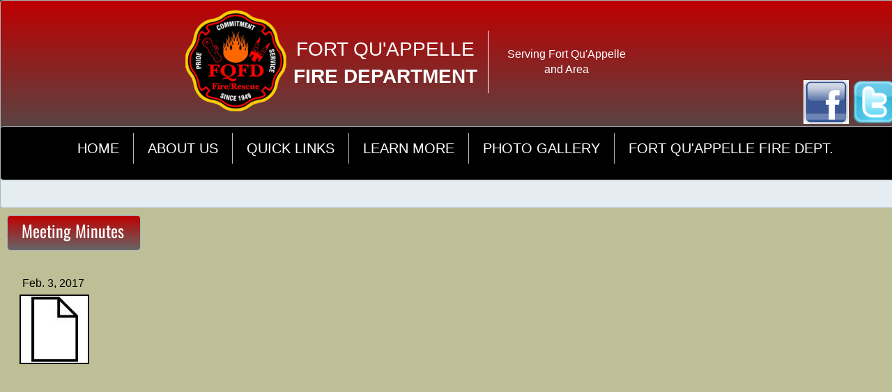

--- FILE ---
content_type: text/html; charset=utf-8
request_url: http://www.fqfire.ca/emo_meeting-minutes.html
body_size: 10555
content:
 <!DOCTYPE html><html lang="en" dir="ltr" data-tcc-ignore=""><head><title>Meeting Minutes</title><meta http-equiv="content-type" content="text/html; charset=UTF-8"><meta http-equiv="X-UA-Compatible" content="IE=edge,chrome=1"><link rel="stylesheet" type="text/css" href="site.css?v="><script> if (typeof ($sf) === "undefined") { $sf = { baseUrl: "https://img1.wsimg.com/wst/v7/WSB7_J_20250806_0022_DEP-08062_6076/v2", skin: "app", preload: 0, require: { jquery: "https://img1.wsimg.com/wst/v7/WSB7_J_20250806_0022_DEP-08062_6076/v2/libs/jquery/jq.js", paths: { "wsbcore": "common/wsb/core", "knockout": "libs/knockout/knockout" } } }; } </script><script id="duel" src="//img1.wsimg.com/starfield/duel/v2.5.8/duel.js?appid=O3BkA5J1#TzNCa0E1SjF2Mi41Ljdwcm9k"></script><script> define('jquery', ['jq!starfield/jquery.mod'], function(m) { return m; }); define('appconfig', [], { documentDownloadBaseUrl: 'https://nebula.wsimg.com' }); </script><link rel="shortcut icon" href="//nebula.phx3.secureserver.net/1bec276c0ded54a07e64507a8b1a00a5?AccessKeyId=5FAFC023CEE88B53BCF5&disposition=0&alloworigin=1"><meta http-equiv="Content-Location" content="emo_meeting-minutes.html"><meta name="generator" content="Starfield Technologies; Go Daddy Website Builder 7.0.5350"><meta property="og:type" content="website"><meta property="og:title" content="Meeting Minutes"><meta property="og:site_name" content="Fort Qu'Appelle Fire Department"><meta property="og:url" content="http://www.fqfire.ca/emo_meeting-minutes.html"><meta property="og:image" content="https://nebula.wsimg.com/1aec49c2c381dd9318ebc138d486b0e7?AccessKeyId=5FAFC023CEE88B53BCF5&disposition=0&alloworigin=1"><meta property="og:locale" content="en_CA"></head><body><style data-inline-fonts>/* vietnamese */
@font-face {
  font-family: 'Allura';
  font-style: normal;
  font-weight: 400;
  src: url(https://img1.wsimg.com/gfonts/s/allura/v23/9oRPNYsQpS4zjuA_hAgWDto.woff2) format('woff2');
  unicode-range: U+0102-0103, U+0110-0111, U+0128-0129, U+0168-0169, U+01A0-01A1, U+01AF-01B0, U+0300-0301, U+0303-0304, U+0308-0309, U+0323, U+0329, U+1EA0-1EF9, U+20AB;
}
/* latin-ext */
@font-face {
  font-family: 'Allura';
  font-style: normal;
  font-weight: 400;
  src: url(https://img1.wsimg.com/gfonts/s/allura/v23/9oRPNYsQpS4zjuA_hQgWDto.woff2) format('woff2');
  unicode-range: U+0100-02BA, U+02BD-02C5, U+02C7-02CC, U+02CE-02D7, U+02DD-02FF, U+0304, U+0308, U+0329, U+1D00-1DBF, U+1E00-1E9F, U+1EF2-1EFF, U+2020, U+20A0-20AB, U+20AD-20C0, U+2113, U+2C60-2C7F, U+A720-A7FF;
}
/* latin */
@font-face {
  font-family: 'Allura';
  font-style: normal;
  font-weight: 400;
  src: url(https://img1.wsimg.com/gfonts/s/allura/v23/9oRPNYsQpS4zjuA_iwgW.woff2) format('woff2');
  unicode-range: U+0000-00FF, U+0131, U+0152-0153, U+02BB-02BC, U+02C6, U+02DA, U+02DC, U+0304, U+0308, U+0329, U+2000-206F, U+20AC, U+2122, U+2191, U+2193, U+2212, U+2215, U+FEFF, U+FFFD;
}
/* cyrillic */
@font-face {
  font-family: 'Amatic SC';
  font-style: normal;
  font-weight: 400;
  src: url(https://img1.wsimg.com/gfonts/s/amaticsc/v28/TUZyzwprpvBS1izr_vOEDuSfQZQ.woff2) format('woff2');
  unicode-range: U+0301, U+0400-045F, U+0490-0491, U+04B0-04B1, U+2116;
}
/* hebrew */
@font-face {
  font-family: 'Amatic SC';
  font-style: normal;
  font-weight: 400;
  src: url(https://img1.wsimg.com/gfonts/s/amaticsc/v28/TUZyzwprpvBS1izr_vOECOSfQZQ.woff2) format('woff2');
  unicode-range: U+0307-0308, U+0590-05FF, U+200C-2010, U+20AA, U+25CC, U+FB1D-FB4F;
}
/* vietnamese */
@font-face {
  font-family: 'Amatic SC';
  font-style: normal;
  font-weight: 400;
  src: url(https://img1.wsimg.com/gfonts/s/amaticsc/v28/TUZyzwprpvBS1izr_vOEBeSfQZQ.woff2) format('woff2');
  unicode-range: U+0102-0103, U+0110-0111, U+0128-0129, U+0168-0169, U+01A0-01A1, U+01AF-01B0, U+0300-0301, U+0303-0304, U+0308-0309, U+0323, U+0329, U+1EA0-1EF9, U+20AB;
}
/* latin-ext */
@font-face {
  font-family: 'Amatic SC';
  font-style: normal;
  font-weight: 400;
  src: url(https://img1.wsimg.com/gfonts/s/amaticsc/v28/TUZyzwprpvBS1izr_vOEBOSfQZQ.woff2) format('woff2');
  unicode-range: U+0100-02BA, U+02BD-02C5, U+02C7-02CC, U+02CE-02D7, U+02DD-02FF, U+0304, U+0308, U+0329, U+1D00-1DBF, U+1E00-1E9F, U+1EF2-1EFF, U+2020, U+20A0-20AB, U+20AD-20C0, U+2113, U+2C60-2C7F, U+A720-A7FF;
}
/* latin */
@font-face {
  font-family: 'Amatic SC';
  font-style: normal;
  font-weight: 400;
  src: url(https://img1.wsimg.com/gfonts/s/amaticsc/v28/TUZyzwprpvBS1izr_vOECuSf.woff2) format('woff2');
  unicode-range: U+0000-00FF, U+0131, U+0152-0153, U+02BB-02BC, U+02C6, U+02DA, U+02DC, U+0304, U+0308, U+0329, U+2000-206F, U+20AC, U+2122, U+2191, U+2193, U+2212, U+2215, U+FEFF, U+FFFD;
}
/* vietnamese */
@font-face {
  font-family: 'Arizonia';
  font-style: normal;
  font-weight: 400;
  src: url(https://img1.wsimg.com/gfonts/s/arizonia/v23/neIIzCemt4A5qa7mv5WOFqwKUQ.woff2) format('woff2');
  unicode-range: U+0102-0103, U+0110-0111, U+0128-0129, U+0168-0169, U+01A0-01A1, U+01AF-01B0, U+0300-0301, U+0303-0304, U+0308-0309, U+0323, U+0329, U+1EA0-1EF9, U+20AB;
}
/* latin-ext */
@font-face {
  font-family: 'Arizonia';
  font-style: normal;
  font-weight: 400;
  src: url(https://img1.wsimg.com/gfonts/s/arizonia/v23/neIIzCemt4A5qa7mv5WPFqwKUQ.woff2) format('woff2');
  unicode-range: U+0100-02BA, U+02BD-02C5, U+02C7-02CC, U+02CE-02D7, U+02DD-02FF, U+0304, U+0308, U+0329, U+1D00-1DBF, U+1E00-1E9F, U+1EF2-1EFF, U+2020, U+20A0-20AB, U+20AD-20C0, U+2113, U+2C60-2C7F, U+A720-A7FF;
}
/* latin */
@font-face {
  font-family: 'Arizonia';
  font-style: normal;
  font-weight: 400;
  src: url(https://img1.wsimg.com/gfonts/s/arizonia/v23/neIIzCemt4A5qa7mv5WBFqw.woff2) format('woff2');
  unicode-range: U+0000-00FF, U+0131, U+0152-0153, U+02BB-02BC, U+02C6, U+02DA, U+02DC, U+0304, U+0308, U+0329, U+2000-206F, U+20AC, U+2122, U+2191, U+2193, U+2212, U+2215, U+FEFF, U+FFFD;
}
/* latin */
@font-face {
  font-family: 'Averia Sans Libre';
  font-style: normal;
  font-weight: 400;
  src: url(https://img1.wsimg.com/gfonts/s/averiasanslibre/v20/ga6XaxZG_G5OvCf_rt7FH3B6BHLMEdVOEoI.woff2) format('woff2');
  unicode-range: U+0000-00FF, U+0131, U+0152-0153, U+02BB-02BC, U+02C6, U+02DA, U+02DC, U+0304, U+0308, U+0329, U+2000-206F, U+20AC, U+2122, U+2191, U+2193, U+2212, U+2215, U+FEFF, U+FFFD;
}
/* latin */
@font-face {
  font-family: 'Cabin Sketch';
  font-style: normal;
  font-weight: 400;
  src: url(https://img1.wsimg.com/gfonts/s/cabinsketch/v23/QGYpz_kZZAGCONcK2A4bGOj8mNhN.woff2) format('woff2');
  unicode-range: U+0000-00FF, U+0131, U+0152-0153, U+02BB-02BC, U+02C6, U+02DA, U+02DC, U+0304, U+0308, U+0329, U+2000-206F, U+20AC, U+2122, U+2191, U+2193, U+2212, U+2215, U+FEFF, U+FFFD;
}
/* vietnamese */
@font-face {
  font-family: 'Francois One';
  font-style: normal;
  font-weight: 400;
  src: url(https://img1.wsimg.com/gfonts/s/francoisone/v22/_Xmr-H4zszafZw3A-KPSZut9zgiRi_Y.woff2) format('woff2');
  unicode-range: U+0102-0103, U+0110-0111, U+0128-0129, U+0168-0169, U+01A0-01A1, U+01AF-01B0, U+0300-0301, U+0303-0304, U+0308-0309, U+0323, U+0329, U+1EA0-1EF9, U+20AB;
}
/* latin-ext */
@font-face {
  font-family: 'Francois One';
  font-style: normal;
  font-weight: 400;
  src: url(https://img1.wsimg.com/gfonts/s/francoisone/v22/_Xmr-H4zszafZw3A-KPSZut9zwiRi_Y.woff2) format('woff2');
  unicode-range: U+0100-02BA, U+02BD-02C5, U+02C7-02CC, U+02CE-02D7, U+02DD-02FF, U+0304, U+0308, U+0329, U+1D00-1DBF, U+1E00-1E9F, U+1EF2-1EFF, U+2020, U+20A0-20AB, U+20AD-20C0, U+2113, U+2C60-2C7F, U+A720-A7FF;
}
/* latin */
@font-face {
  font-family: 'Francois One';
  font-style: normal;
  font-weight: 400;
  src: url(https://img1.wsimg.com/gfonts/s/francoisone/v22/_Xmr-H4zszafZw3A-KPSZut9wQiR.woff2) format('woff2');
  unicode-range: U+0000-00FF, U+0131, U+0152-0153, U+02BB-02BC, U+02C6, U+02DA, U+02DC, U+0304, U+0308, U+0329, U+2000-206F, U+20AC, U+2122, U+2191, U+2193, U+2212, U+2215, U+FEFF, U+FFFD;
}
/* latin-ext */
@font-face {
  font-family: 'Fredericka the Great';
  font-style: normal;
  font-weight: 400;
  src: url(https://img1.wsimg.com/gfonts/s/frederickathegreat/v23/9Bt33CxNwt7aOctW2xjbCstzwVKsIBVV--StxbcVcg.woff2) format('woff2');
  unicode-range: U+0100-02BA, U+02BD-02C5, U+02C7-02CC, U+02CE-02D7, U+02DD-02FF, U+0304, U+0308, U+0329, U+1D00-1DBF, U+1E00-1E9F, U+1EF2-1EFF, U+2020, U+20A0-20AB, U+20AD-20C0, U+2113, U+2C60-2C7F, U+A720-A7FF;
}
/* latin */
@font-face {
  font-family: 'Fredericka the Great';
  font-style: normal;
  font-weight: 400;
  src: url(https://img1.wsimg.com/gfonts/s/frederickathegreat/v23/9Bt33CxNwt7aOctW2xjbCstzwVKsIBVV--Sjxbc.woff2) format('woff2');
  unicode-range: U+0000-00FF, U+0131, U+0152-0153, U+02BB-02BC, U+02C6, U+02DA, U+02DC, U+0304, U+0308, U+0329, U+2000-206F, U+20AC, U+2122, U+2191, U+2193, U+2212, U+2215, U+FEFF, U+FFFD;
}
/* latin */
@font-face {
  font-family: 'Jacques Francois Shadow';
  font-style: normal;
  font-weight: 400;
  src: url(https://img1.wsimg.com/gfonts/s/jacquesfrancoisshadow/v27/KR1FBtOz8PKTMk-kqdkLVrvR0ECFrB6Pin-2_p8Suno.woff2) format('woff2');
  unicode-range: U+0000-00FF, U+0131, U+0152-0153, U+02BB-02BC, U+02C6, U+02DA, U+02DC, U+0304, U+0308, U+0329, U+2000-206F, U+20AC, U+2122, U+2191, U+2193, U+2212, U+2215, U+FEFF, U+FFFD;
}
/* latin */
@font-face {
  font-family: 'Josefin Slab';
  font-style: normal;
  font-weight: 400;
  src: url(https://img1.wsimg.com/gfonts/s/josefinslab/v29/lW-swjwOK3Ps5GSJlNNkMalNpiZe_ldbOR4W71msR349Kg.woff2) format('woff2');
  unicode-range: U+0000-00FF, U+0131, U+0152-0153, U+02BB-02BC, U+02C6, U+02DA, U+02DC, U+0304, U+0308, U+0329, U+2000-206F, U+20AC, U+2122, U+2191, U+2193, U+2212, U+2215, U+FEFF, U+FFFD;
}
/* latin-ext */
@font-face {
  font-family: 'Kaushan Script';
  font-style: normal;
  font-weight: 400;
  src: url(https://img1.wsimg.com/gfonts/s/kaushanscript/v19/vm8vdRfvXFLG3OLnsO15WYS5DG72wNJHMw.woff2) format('woff2');
  unicode-range: U+0100-02BA, U+02BD-02C5, U+02C7-02CC, U+02CE-02D7, U+02DD-02FF, U+0304, U+0308, U+0329, U+1D00-1DBF, U+1E00-1E9F, U+1EF2-1EFF, U+2020, U+20A0-20AB, U+20AD-20C0, U+2113, U+2C60-2C7F, U+A720-A7FF;
}
/* latin */
@font-face {
  font-family: 'Kaushan Script';
  font-style: normal;
  font-weight: 400;
  src: url(https://img1.wsimg.com/gfonts/s/kaushanscript/v19/vm8vdRfvXFLG3OLnsO15WYS5DG74wNI.woff2) format('woff2');
  unicode-range: U+0000-00FF, U+0131, U+0152-0153, U+02BB-02BC, U+02C6, U+02DA, U+02DC, U+0304, U+0308, U+0329, U+2000-206F, U+20AC, U+2122, U+2191, U+2193, U+2212, U+2215, U+FEFF, U+FFFD;
}
/* latin-ext */
@font-face {
  font-family: 'Love Ya Like A Sister';
  font-style: normal;
  font-weight: 400;
  src: url(https://img1.wsimg.com/gfonts/s/loveyalikeasister/v23/R70EjzUBlOqPeouhFDfR80-0FhOqJubN-BeL-3xdgGE.woff2) format('woff2');
  unicode-range: U+0100-02BA, U+02BD-02C5, U+02C7-02CC, U+02CE-02D7, U+02DD-02FF, U+0304, U+0308, U+0329, U+1D00-1DBF, U+1E00-1E9F, U+1EF2-1EFF, U+2020, U+20A0-20AB, U+20AD-20C0, U+2113, U+2C60-2C7F, U+A720-A7FF;
}
/* latin */
@font-face {
  font-family: 'Love Ya Like A Sister';
  font-style: normal;
  font-weight: 400;
  src: url(https://img1.wsimg.com/gfonts/s/loveyalikeasister/v23/R70EjzUBlOqPeouhFDfR80-0FhOqJubN-BeL9Xxd.woff2) format('woff2');
  unicode-range: U+0000-00FF, U+0131, U+0152-0153, U+02BB-02BC, U+02C6, U+02DA, U+02DC, U+0304, U+0308, U+0329, U+2000-206F, U+20AC, U+2122, U+2191, U+2193, U+2212, U+2215, U+FEFF, U+FFFD;
}
/* cyrillic-ext */
@font-face {
  font-family: 'Merriweather';
  font-style: normal;
  font-weight: 400;
  font-stretch: 100%;
  src: url(https://img1.wsimg.com/gfonts/s/merriweather/v33/u-4D0qyriQwlOrhSvowK_l5UcA6zuSYEqOzpPe3HOZJ5eX1WtLaQwmYiScCmDxhtNOKl8yDr3icaGV31GvU.woff2) format('woff2');
  unicode-range: U+0460-052F, U+1C80-1C8A, U+20B4, U+2DE0-2DFF, U+A640-A69F, U+FE2E-FE2F;
}
/* cyrillic */
@font-face {
  font-family: 'Merriweather';
  font-style: normal;
  font-weight: 400;
  font-stretch: 100%;
  src: url(https://img1.wsimg.com/gfonts/s/merriweather/v33/u-4D0qyriQwlOrhSvowK_l5UcA6zuSYEqOzpPe3HOZJ5eX1WtLaQwmYiScCmDxhtNOKl8yDr3icaEF31GvU.woff2) format('woff2');
  unicode-range: U+0301, U+0400-045F, U+0490-0491, U+04B0-04B1, U+2116;
}
/* vietnamese */
@font-face {
  font-family: 'Merriweather';
  font-style: normal;
  font-weight: 400;
  font-stretch: 100%;
  src: url(https://img1.wsimg.com/gfonts/s/merriweather/v33/u-4D0qyriQwlOrhSvowK_l5UcA6zuSYEqOzpPe3HOZJ5eX1WtLaQwmYiScCmDxhtNOKl8yDr3icaG131GvU.woff2) format('woff2');
  unicode-range: U+0102-0103, U+0110-0111, U+0128-0129, U+0168-0169, U+01A0-01A1, U+01AF-01B0, U+0300-0301, U+0303-0304, U+0308-0309, U+0323, U+0329, U+1EA0-1EF9, U+20AB;
}
/* latin-ext */
@font-face {
  font-family: 'Merriweather';
  font-style: normal;
  font-weight: 400;
  font-stretch: 100%;
  src: url(https://img1.wsimg.com/gfonts/s/merriweather/v33/u-4D0qyriQwlOrhSvowK_l5UcA6zuSYEqOzpPe3HOZJ5eX1WtLaQwmYiScCmDxhtNOKl8yDr3icaGl31GvU.woff2) format('woff2');
  unicode-range: U+0100-02BA, U+02BD-02C5, U+02C7-02CC, U+02CE-02D7, U+02DD-02FF, U+0304, U+0308, U+0329, U+1D00-1DBF, U+1E00-1E9F, U+1EF2-1EFF, U+2020, U+20A0-20AB, U+20AD-20C0, U+2113, U+2C60-2C7F, U+A720-A7FF;
}
/* latin */
@font-face {
  font-family: 'Merriweather';
  font-style: normal;
  font-weight: 400;
  font-stretch: 100%;
  src: url(https://img1.wsimg.com/gfonts/s/merriweather/v33/u-4D0qyriQwlOrhSvowK_l5UcA6zuSYEqOzpPe3HOZJ5eX1WtLaQwmYiScCmDxhtNOKl8yDr3icaFF31.woff2) format('woff2');
  unicode-range: U+0000-00FF, U+0131, U+0152-0153, U+02BB-02BC, U+02C6, U+02DA, U+02DC, U+0304, U+0308, U+0329, U+2000-206F, U+20AC, U+2122, U+2191, U+2193, U+2212, U+2215, U+FEFF, U+FFFD;
}
/* latin-ext */
@font-face {
  font-family: 'Offside';
  font-style: normal;
  font-weight: 400;
  src: url(https://img1.wsimg.com/gfonts/s/offside/v26/HI_KiYMWKa9QrAykc5joR6-d.woff2) format('woff2');
  unicode-range: U+0100-02BA, U+02BD-02C5, U+02C7-02CC, U+02CE-02D7, U+02DD-02FF, U+0304, U+0308, U+0329, U+1D00-1DBF, U+1E00-1E9F, U+1EF2-1EFF, U+2020, U+20A0-20AB, U+20AD-20C0, U+2113, U+2C60-2C7F, U+A720-A7FF;
}
/* latin */
@font-face {
  font-family: 'Offside';
  font-style: normal;
  font-weight: 400;
  src: url(https://img1.wsimg.com/gfonts/s/offside/v26/HI_KiYMWKa9QrAykc5boRw.woff2) format('woff2');
  unicode-range: U+0000-00FF, U+0131, U+0152-0153, U+02BB-02BC, U+02C6, U+02DA, U+02DC, U+0304, U+0308, U+0329, U+2000-206F, U+20AC, U+2122, U+2191, U+2193, U+2212, U+2215, U+FEFF, U+FFFD;
}
/* cyrillic-ext */
@font-face {
  font-family: 'Open Sans';
  font-style: normal;
  font-weight: 400;
  font-stretch: 100%;
  src: url(https://img1.wsimg.com/gfonts/s/opensans/v44/memSYaGs126MiZpBA-UvWbX2vVnXBbObj2OVZyOOSr4dVJWUgsjZ0B4taVIGxA.woff2) format('woff2');
  unicode-range: U+0460-052F, U+1C80-1C8A, U+20B4, U+2DE0-2DFF, U+A640-A69F, U+FE2E-FE2F;
}
/* cyrillic */
@font-face {
  font-family: 'Open Sans';
  font-style: normal;
  font-weight: 400;
  font-stretch: 100%;
  src: url(https://img1.wsimg.com/gfonts/s/opensans/v44/memSYaGs126MiZpBA-UvWbX2vVnXBbObj2OVZyOOSr4dVJWUgsjZ0B4kaVIGxA.woff2) format('woff2');
  unicode-range: U+0301, U+0400-045F, U+0490-0491, U+04B0-04B1, U+2116;
}
/* greek-ext */
@font-face {
  font-family: 'Open Sans';
  font-style: normal;
  font-weight: 400;
  font-stretch: 100%;
  src: url(https://img1.wsimg.com/gfonts/s/opensans/v44/memSYaGs126MiZpBA-UvWbX2vVnXBbObj2OVZyOOSr4dVJWUgsjZ0B4saVIGxA.woff2) format('woff2');
  unicode-range: U+1F00-1FFF;
}
/* greek */
@font-face {
  font-family: 'Open Sans';
  font-style: normal;
  font-weight: 400;
  font-stretch: 100%;
  src: url(https://img1.wsimg.com/gfonts/s/opensans/v44/memSYaGs126MiZpBA-UvWbX2vVnXBbObj2OVZyOOSr4dVJWUgsjZ0B4jaVIGxA.woff2) format('woff2');
  unicode-range: U+0370-0377, U+037A-037F, U+0384-038A, U+038C, U+038E-03A1, U+03A3-03FF;
}
/* hebrew */
@font-face {
  font-family: 'Open Sans';
  font-style: normal;
  font-weight: 400;
  font-stretch: 100%;
  src: url(https://img1.wsimg.com/gfonts/s/opensans/v44/memSYaGs126MiZpBA-UvWbX2vVnXBbObj2OVZyOOSr4dVJWUgsjZ0B4iaVIGxA.woff2) format('woff2');
  unicode-range: U+0307-0308, U+0590-05FF, U+200C-2010, U+20AA, U+25CC, U+FB1D-FB4F;
}
/* math */
@font-face {
  font-family: 'Open Sans';
  font-style: normal;
  font-weight: 400;
  font-stretch: 100%;
  src: url(https://img1.wsimg.com/gfonts/s/opensans/v44/memSYaGs126MiZpBA-UvWbX2vVnXBbObj2OVZyOOSr4dVJWUgsjZ0B5caVIGxA.woff2) format('woff2');
  unicode-range: U+0302-0303, U+0305, U+0307-0308, U+0310, U+0312, U+0315, U+031A, U+0326-0327, U+032C, U+032F-0330, U+0332-0333, U+0338, U+033A, U+0346, U+034D, U+0391-03A1, U+03A3-03A9, U+03B1-03C9, U+03D1, U+03D5-03D6, U+03F0-03F1, U+03F4-03F5, U+2016-2017, U+2034-2038, U+203C, U+2040, U+2043, U+2047, U+2050, U+2057, U+205F, U+2070-2071, U+2074-208E, U+2090-209C, U+20D0-20DC, U+20E1, U+20E5-20EF, U+2100-2112, U+2114-2115, U+2117-2121, U+2123-214F, U+2190, U+2192, U+2194-21AE, U+21B0-21E5, U+21F1-21F2, U+21F4-2211, U+2213-2214, U+2216-22FF, U+2308-230B, U+2310, U+2319, U+231C-2321, U+2336-237A, U+237C, U+2395, U+239B-23B7, U+23D0, U+23DC-23E1, U+2474-2475, U+25AF, U+25B3, U+25B7, U+25BD, U+25C1, U+25CA, U+25CC, U+25FB, U+266D-266F, U+27C0-27FF, U+2900-2AFF, U+2B0E-2B11, U+2B30-2B4C, U+2BFE, U+3030, U+FF5B, U+FF5D, U+1D400-1D7FF, U+1EE00-1EEFF;
}
/* symbols */
@font-face {
  font-family: 'Open Sans';
  font-style: normal;
  font-weight: 400;
  font-stretch: 100%;
  src: url(https://img1.wsimg.com/gfonts/s/opensans/v44/memSYaGs126MiZpBA-UvWbX2vVnXBbObj2OVZyOOSr4dVJWUgsjZ0B5OaVIGxA.woff2) format('woff2');
  unicode-range: U+0001-000C, U+000E-001F, U+007F-009F, U+20DD-20E0, U+20E2-20E4, U+2150-218F, U+2190, U+2192, U+2194-2199, U+21AF, U+21E6-21F0, U+21F3, U+2218-2219, U+2299, U+22C4-22C6, U+2300-243F, U+2440-244A, U+2460-24FF, U+25A0-27BF, U+2800-28FF, U+2921-2922, U+2981, U+29BF, U+29EB, U+2B00-2BFF, U+4DC0-4DFF, U+FFF9-FFFB, U+10140-1018E, U+10190-1019C, U+101A0, U+101D0-101FD, U+102E0-102FB, U+10E60-10E7E, U+1D2C0-1D2D3, U+1D2E0-1D37F, U+1F000-1F0FF, U+1F100-1F1AD, U+1F1E6-1F1FF, U+1F30D-1F30F, U+1F315, U+1F31C, U+1F31E, U+1F320-1F32C, U+1F336, U+1F378, U+1F37D, U+1F382, U+1F393-1F39F, U+1F3A7-1F3A8, U+1F3AC-1F3AF, U+1F3C2, U+1F3C4-1F3C6, U+1F3CA-1F3CE, U+1F3D4-1F3E0, U+1F3ED, U+1F3F1-1F3F3, U+1F3F5-1F3F7, U+1F408, U+1F415, U+1F41F, U+1F426, U+1F43F, U+1F441-1F442, U+1F444, U+1F446-1F449, U+1F44C-1F44E, U+1F453, U+1F46A, U+1F47D, U+1F4A3, U+1F4B0, U+1F4B3, U+1F4B9, U+1F4BB, U+1F4BF, U+1F4C8-1F4CB, U+1F4D6, U+1F4DA, U+1F4DF, U+1F4E3-1F4E6, U+1F4EA-1F4ED, U+1F4F7, U+1F4F9-1F4FB, U+1F4FD-1F4FE, U+1F503, U+1F507-1F50B, U+1F50D, U+1F512-1F513, U+1F53E-1F54A, U+1F54F-1F5FA, U+1F610, U+1F650-1F67F, U+1F687, U+1F68D, U+1F691, U+1F694, U+1F698, U+1F6AD, U+1F6B2, U+1F6B9-1F6BA, U+1F6BC, U+1F6C6-1F6CF, U+1F6D3-1F6D7, U+1F6E0-1F6EA, U+1F6F0-1F6F3, U+1F6F7-1F6FC, U+1F700-1F7FF, U+1F800-1F80B, U+1F810-1F847, U+1F850-1F859, U+1F860-1F887, U+1F890-1F8AD, U+1F8B0-1F8BB, U+1F8C0-1F8C1, U+1F900-1F90B, U+1F93B, U+1F946, U+1F984, U+1F996, U+1F9E9, U+1FA00-1FA6F, U+1FA70-1FA7C, U+1FA80-1FA89, U+1FA8F-1FAC6, U+1FACE-1FADC, U+1FADF-1FAE9, U+1FAF0-1FAF8, U+1FB00-1FBFF;
}
/* vietnamese */
@font-face {
  font-family: 'Open Sans';
  font-style: normal;
  font-weight: 400;
  font-stretch: 100%;
  src: url(https://img1.wsimg.com/gfonts/s/opensans/v44/memSYaGs126MiZpBA-UvWbX2vVnXBbObj2OVZyOOSr4dVJWUgsjZ0B4vaVIGxA.woff2) format('woff2');
  unicode-range: U+0102-0103, U+0110-0111, U+0128-0129, U+0168-0169, U+01A0-01A1, U+01AF-01B0, U+0300-0301, U+0303-0304, U+0308-0309, U+0323, U+0329, U+1EA0-1EF9, U+20AB;
}
/* latin-ext */
@font-face {
  font-family: 'Open Sans';
  font-style: normal;
  font-weight: 400;
  font-stretch: 100%;
  src: url(https://img1.wsimg.com/gfonts/s/opensans/v44/memSYaGs126MiZpBA-UvWbX2vVnXBbObj2OVZyOOSr4dVJWUgsjZ0B4uaVIGxA.woff2) format('woff2');
  unicode-range: U+0100-02BA, U+02BD-02C5, U+02C7-02CC, U+02CE-02D7, U+02DD-02FF, U+0304, U+0308, U+0329, U+1D00-1DBF, U+1E00-1E9F, U+1EF2-1EFF, U+2020, U+20A0-20AB, U+20AD-20C0, U+2113, U+2C60-2C7F, U+A720-A7FF;
}
/* latin */
@font-face {
  font-family: 'Open Sans';
  font-style: normal;
  font-weight: 400;
  font-stretch: 100%;
  src: url(https://img1.wsimg.com/gfonts/s/opensans/v44/memSYaGs126MiZpBA-UvWbX2vVnXBbObj2OVZyOOSr4dVJWUgsjZ0B4gaVI.woff2) format('woff2');
  unicode-range: U+0000-00FF, U+0131, U+0152-0153, U+02BB-02BC, U+02C6, U+02DA, U+02DC, U+0304, U+0308, U+0329, U+2000-206F, U+20AC, U+2122, U+2191, U+2193, U+2212, U+2215, U+FEFF, U+FFFD;
}
/* cyrillic-ext */
@font-face {
  font-family: 'Oswald';
  font-style: normal;
  font-weight: 400;
  src: url(https://img1.wsimg.com/gfonts/s/oswald/v57/TK3_WkUHHAIjg75cFRf3bXL8LICs1_FvsUtiZTaR.woff2) format('woff2');
  unicode-range: U+0460-052F, U+1C80-1C8A, U+20B4, U+2DE0-2DFF, U+A640-A69F, U+FE2E-FE2F;
}
/* cyrillic */
@font-face {
  font-family: 'Oswald';
  font-style: normal;
  font-weight: 400;
  src: url(https://img1.wsimg.com/gfonts/s/oswald/v57/TK3_WkUHHAIjg75cFRf3bXL8LICs1_FvsUJiZTaR.woff2) format('woff2');
  unicode-range: U+0301, U+0400-045F, U+0490-0491, U+04B0-04B1, U+2116;
}
/* vietnamese */
@font-face {
  font-family: 'Oswald';
  font-style: normal;
  font-weight: 400;
  src: url(https://img1.wsimg.com/gfonts/s/oswald/v57/TK3_WkUHHAIjg75cFRf3bXL8LICs1_FvsUliZTaR.woff2) format('woff2');
  unicode-range: U+0102-0103, U+0110-0111, U+0128-0129, U+0168-0169, U+01A0-01A1, U+01AF-01B0, U+0300-0301, U+0303-0304, U+0308-0309, U+0323, U+0329, U+1EA0-1EF9, U+20AB;
}
/* latin-ext */
@font-face {
  font-family: 'Oswald';
  font-style: normal;
  font-weight: 400;
  src: url(https://img1.wsimg.com/gfonts/s/oswald/v57/TK3_WkUHHAIjg75cFRf3bXL8LICs1_FvsUhiZTaR.woff2) format('woff2');
  unicode-range: U+0100-02BA, U+02BD-02C5, U+02C7-02CC, U+02CE-02D7, U+02DD-02FF, U+0304, U+0308, U+0329, U+1D00-1DBF, U+1E00-1E9F, U+1EF2-1EFF, U+2020, U+20A0-20AB, U+20AD-20C0, U+2113, U+2C60-2C7F, U+A720-A7FF;
}
/* latin */
@font-face {
  font-family: 'Oswald';
  font-style: normal;
  font-weight: 400;
  src: url(https://img1.wsimg.com/gfonts/s/oswald/v57/TK3_WkUHHAIjg75cFRf3bXL8LICs1_FvsUZiZQ.woff2) format('woff2');
  unicode-range: U+0000-00FF, U+0131, U+0152-0153, U+02BB-02BC, U+02C6, U+02DA, U+02DC, U+0304, U+0308, U+0329, U+2000-206F, U+20AC, U+2122, U+2191, U+2193, U+2212, U+2215, U+FEFF, U+FFFD;
}
/* latin-ext */
@font-face {
  font-family: 'Over the Rainbow';
  font-style: normal;
  font-weight: 400;
  src: url(https://img1.wsimg.com/gfonts/s/overtherainbow/v23/11haGoXG1k_HKhMLUWz7Mc7vvW5ulvqs9eA2.woff2) format('woff2');
  unicode-range: U+0100-02BA, U+02BD-02C5, U+02C7-02CC, U+02CE-02D7, U+02DD-02FF, U+0304, U+0308, U+0329, U+1D00-1DBF, U+1E00-1E9F, U+1EF2-1EFF, U+2020, U+20A0-20AB, U+20AD-20C0, U+2113, U+2C60-2C7F, U+A720-A7FF;
}
/* latin */
@font-face {
  font-family: 'Over the Rainbow';
  font-style: normal;
  font-weight: 400;
  src: url(https://img1.wsimg.com/gfonts/s/overtherainbow/v23/11haGoXG1k_HKhMLUWz7Mc7vvW5ulvSs9Q.woff2) format('woff2');
  unicode-range: U+0000-00FF, U+0131, U+0152-0153, U+02BB-02BC, U+02C6, U+02DA, U+02DC, U+0304, U+0308, U+0329, U+2000-206F, U+20AC, U+2122, U+2191, U+2193, U+2212, U+2215, U+FEFF, U+FFFD;
}
/* cyrillic-ext */
@font-face {
  font-family: 'Pacifico';
  font-style: normal;
  font-weight: 400;
  src: url(https://img1.wsimg.com/gfonts/s/pacifico/v23/FwZY7-Qmy14u9lezJ-6K6MmTpA.woff2) format('woff2');
  unicode-range: U+0460-052F, U+1C80-1C8A, U+20B4, U+2DE0-2DFF, U+A640-A69F, U+FE2E-FE2F;
}
/* cyrillic */
@font-face {
  font-family: 'Pacifico';
  font-style: normal;
  font-weight: 400;
  src: url(https://img1.wsimg.com/gfonts/s/pacifico/v23/FwZY7-Qmy14u9lezJ-6D6MmTpA.woff2) format('woff2');
  unicode-range: U+0301, U+0400-045F, U+0490-0491, U+04B0-04B1, U+2116;
}
/* vietnamese */
@font-face {
  font-family: 'Pacifico';
  font-style: normal;
  font-weight: 400;
  src: url(https://img1.wsimg.com/gfonts/s/pacifico/v23/FwZY7-Qmy14u9lezJ-6I6MmTpA.woff2) format('woff2');
  unicode-range: U+0102-0103, U+0110-0111, U+0128-0129, U+0168-0169, U+01A0-01A1, U+01AF-01B0, U+0300-0301, U+0303-0304, U+0308-0309, U+0323, U+0329, U+1EA0-1EF9, U+20AB;
}
/* latin-ext */
@font-face {
  font-family: 'Pacifico';
  font-style: normal;
  font-weight: 400;
  src: url(https://img1.wsimg.com/gfonts/s/pacifico/v23/FwZY7-Qmy14u9lezJ-6J6MmTpA.woff2) format('woff2');
  unicode-range: U+0100-02BA, U+02BD-02C5, U+02C7-02CC, U+02CE-02D7, U+02DD-02FF, U+0304, U+0308, U+0329, U+1D00-1DBF, U+1E00-1E9F, U+1EF2-1EFF, U+2020, U+20A0-20AB, U+20AD-20C0, U+2113, U+2C60-2C7F, U+A720-A7FF;
}
/* latin */
@font-face {
  font-family: 'Pacifico';
  font-style: normal;
  font-weight: 400;
  src: url(https://img1.wsimg.com/gfonts/s/pacifico/v23/FwZY7-Qmy14u9lezJ-6H6Mk.woff2) format('woff2');
  unicode-range: U+0000-00FF, U+0131, U+0152-0153, U+02BB-02BC, U+02C6, U+02DA, U+02DC, U+0304, U+0308, U+0329, U+2000-206F, U+20AC, U+2122, U+2191, U+2193, U+2212, U+2215, U+FEFF, U+FFFD;
}
/* latin-ext */
@font-face {
  font-family: 'Romanesco';
  font-style: normal;
  font-weight: 400;
  src: url(https://img1.wsimg.com/gfonts/s/romanesco/v22/w8gYH2ozQOY7_r_J7mSX1XYKmOo.woff2) format('woff2');
  unicode-range: U+0100-02BA, U+02BD-02C5, U+02C7-02CC, U+02CE-02D7, U+02DD-02FF, U+0304, U+0308, U+0329, U+1D00-1DBF, U+1E00-1E9F, U+1EF2-1EFF, U+2020, U+20A0-20AB, U+20AD-20C0, U+2113, U+2C60-2C7F, U+A720-A7FF;
}
/* latin */
@font-face {
  font-family: 'Romanesco';
  font-style: normal;
  font-weight: 400;
  src: url(https://img1.wsimg.com/gfonts/s/romanesco/v22/w8gYH2ozQOY7_r_J7mSX23YK.woff2) format('woff2');
  unicode-range: U+0000-00FF, U+0131, U+0152-0153, U+02BB-02BC, U+02C6, U+02DA, U+02DC, U+0304, U+0308, U+0329, U+2000-206F, U+20AC, U+2122, U+2191, U+2193, U+2212, U+2215, U+FEFF, U+FFFD;
}
/* latin-ext */
@font-face {
  font-family: 'Sacramento';
  font-style: normal;
  font-weight: 400;
  src: url(https://img1.wsimg.com/gfonts/s/sacramento/v17/buEzpo6gcdjy0EiZMBUG4CMf_exL.woff2) format('woff2');
  unicode-range: U+0100-02BA, U+02BD-02C5, U+02C7-02CC, U+02CE-02D7, U+02DD-02FF, U+0304, U+0308, U+0329, U+1D00-1DBF, U+1E00-1E9F, U+1EF2-1EFF, U+2020, U+20A0-20AB, U+20AD-20C0, U+2113, U+2C60-2C7F, U+A720-A7FF;
}
/* latin */
@font-face {
  font-family: 'Sacramento';
  font-style: normal;
  font-weight: 400;
  src: url(https://img1.wsimg.com/gfonts/s/sacramento/v17/buEzpo6gcdjy0EiZMBUG4C0f_Q.woff2) format('woff2');
  unicode-range: U+0000-00FF, U+0131, U+0152-0153, U+02BB-02BC, U+02C6, U+02DA, U+02DC, U+0304, U+0308, U+0329, U+2000-206F, U+20AC, U+2122, U+2191, U+2193, U+2212, U+2215, U+FEFF, U+FFFD;
}
/* latin-ext */
@font-face {
  font-family: 'Seaweed Script';
  font-style: normal;
  font-weight: 400;
  src: url(https://img1.wsimg.com/gfonts/s/seaweedscript/v17/bx6cNx6Tne2pxOATYE8C_Rsoe3WA8qY2VQ.woff2) format('woff2');
  unicode-range: U+0100-02BA, U+02BD-02C5, U+02C7-02CC, U+02CE-02D7, U+02DD-02FF, U+0304, U+0308, U+0329, U+1D00-1DBF, U+1E00-1E9F, U+1EF2-1EFF, U+2020, U+20A0-20AB, U+20AD-20C0, U+2113, U+2C60-2C7F, U+A720-A7FF;
}
/* latin */
@font-face {
  font-family: 'Seaweed Script';
  font-style: normal;
  font-weight: 400;
  src: url(https://img1.wsimg.com/gfonts/s/seaweedscript/v17/bx6cNx6Tne2pxOATYE8C_Rsoe3WO8qY.woff2) format('woff2');
  unicode-range: U+0000-00FF, U+0131, U+0152-0153, U+02BB-02BC, U+02C6, U+02DA, U+02DC, U+0304, U+0308, U+0329, U+2000-206F, U+20AC, U+2122, U+2191, U+2193, U+2212, U+2215, U+FEFF, U+FFFD;
}
/* latin-ext */
@font-face {
  font-family: 'Special Elite';
  font-style: normal;
  font-weight: 400;
  src: url(https://img1.wsimg.com/gfonts/s/specialelite/v20/XLYgIZbkc4JPUL5CVArUVL0ntn4OSEFt.woff2) format('woff2');
  unicode-range: U+0100-02BA, U+02BD-02C5, U+02C7-02CC, U+02CE-02D7, U+02DD-02FF, U+0304, U+0308, U+0329, U+1D00-1DBF, U+1E00-1E9F, U+1EF2-1EFF, U+2020, U+20A0-20AB, U+20AD-20C0, U+2113, U+2C60-2C7F, U+A720-A7FF;
}
/* latin */
@font-face {
  font-family: 'Special Elite';
  font-style: normal;
  font-weight: 400;
  src: url(https://img1.wsimg.com/gfonts/s/specialelite/v20/XLYgIZbkc4JPUL5CVArUVL0ntnAOSA.woff2) format('woff2');
  unicode-range: U+0000-00FF, U+0131, U+0152-0153, U+02BB-02BC, U+02C6, U+02DA, U+02DC, U+0304, U+0308, U+0329, U+2000-206F, U+20AC, U+2122, U+2191, U+2193, U+2212, U+2215, U+FEFF, U+FFFD;
}

/* cyrillic-ext */
@font-face {
  font-family: 'Fjalla One';
  font-style: normal;
  font-weight: 400;
  src: url(https://img1.wsimg.com/gfonts/s/fjallaone/v16/Yq6R-LCAWCX3-6Ky7FAFrOx6kigt.woff2) format('woff2');
  unicode-range: U+0460-052F, U+1C80-1C8A, U+20B4, U+2DE0-2DFF, U+A640-A69F, U+FE2E-FE2F;
}
/* vietnamese */
@font-face {
  font-family: 'Fjalla One';
  font-style: normal;
  font-weight: 400;
  src: url(https://img1.wsimg.com/gfonts/s/fjallaone/v16/Yq6R-LCAWCX3-6Ky7FAFrO56kigt.woff2) format('woff2');
  unicode-range: U+0102-0103, U+0110-0111, U+0128-0129, U+0168-0169, U+01A0-01A1, U+01AF-01B0, U+0300-0301, U+0303-0304, U+0308-0309, U+0323, U+0329, U+1EA0-1EF9, U+20AB;
}
/* latin-ext */
@font-face {
  font-family: 'Fjalla One';
  font-style: normal;
  font-weight: 400;
  src: url(https://img1.wsimg.com/gfonts/s/fjallaone/v16/Yq6R-LCAWCX3-6Ky7FAFrO96kigt.woff2) format('woff2');
  unicode-range: U+0100-02BA, U+02BD-02C5, U+02C7-02CC, U+02CE-02D7, U+02DD-02FF, U+0304, U+0308, U+0329, U+1D00-1DBF, U+1E00-1E9F, U+1EF2-1EFF, U+2020, U+20A0-20AB, U+20AD-20C0, U+2113, U+2C60-2C7F, U+A720-A7FF;
}
/* latin */
@font-face {
  font-family: 'Fjalla One';
  font-style: normal;
  font-weight: 400;
  src: url(https://img1.wsimg.com/gfonts/s/fjallaone/v16/Yq6R-LCAWCX3-6Ky7FAFrOF6kg.woff2) format('woff2');
  unicode-range: U+0000-00FF, U+0131, U+0152-0153, U+02BB-02BC, U+02C6, U+02DA, U+02DC, U+0304, U+0308, U+0329, U+2000-206F, U+20AC, U+2122, U+2191, U+2193, U+2212, U+2215, U+FEFF, U+FFFD;
}
</style><style type="text/css"> #wsb-element-f63cd4aa-9bd2-4e4a-ad37-e80541f14e9b{top:314px;left:0px;position:absolute;z-index:425}#wsb-element-f63cd4aa-9bd2-4e4a-ad37-e80541f14e9b .wsb-image-inner{padding:0px}#wsb-element-f63cd4aa-9bd2-4e4a-ad37-e80541f14e9b .wsb-image-inner div{width:1px;height:1px;position:relative;overflow:hidden}#wsb-element-f63cd4aa-9bd2-4e4a-ad37-e80541f14e9b img{position:absolute}#wsb-element-e6f019c1-9007-4fa1-9de3-365f910a9098{top:314px;left:0px;position:absolute;z-index:322}#wsb-element-e6f019c1-9007-4fa1-9de3-365f910a9098 .wsb-image-inner{padding:0px}#wsb-element-e6f019c1-9007-4fa1-9de3-365f910a9098 .wsb-image-inner div{width:1px;height:1px;position:relative;overflow:hidden}#wsb-element-e6f019c1-9007-4fa1-9de3-365f910a9098 img{position:absolute}#wsb-element-e25f04c2-e72b-4f4a-8888-3c2f0a817b64{top:314px;left:0px;position:absolute;z-index:429}#wsb-element-e25f04c2-e72b-4f4a-8888-3c2f0a817b64 .wsb-image-inner{padding:0px}#wsb-element-e25f04c2-e72b-4f4a-8888-3c2f0a817b64 .wsb-image-inner div{width:1px;height:1px;position:relative;overflow:hidden}#wsb-element-e25f04c2-e72b-4f4a-8888-3c2f0a817b64 img{position:absolute}#wsb-element-d0c63a28-d526-4668-bf7d-05e8b2965d0a{top:314px;left:0px;position:absolute;z-index:266}#wsb-element-d0c63a28-d526-4668-bf7d-05e8b2965d0a .wsb-image-inner{padding:0px}#wsb-element-d0c63a28-d526-4668-bf7d-05e8b2965d0a .wsb-image-inner div{width:1px;height:1px;position:relative;overflow:hidden}#wsb-element-d0c63a28-d526-4668-bf7d-05e8b2965d0a img{position:absolute}#wsb-element-ce880c5e-f22f-4462-9118-635d8d9d85d3{top:314px;left:0px;position:absolute;z-index:364}#wsb-element-ce880c5e-f22f-4462-9118-635d8d9d85d3 .wsb-image-inner{padding:0px}#wsb-element-ce880c5e-f22f-4462-9118-635d8d9d85d3 .wsb-image-inner div{width:1px;height:1px;position:relative;overflow:hidden}#wsb-element-ce880c5e-f22f-4462-9118-635d8d9d85d3 img{position:absolute}#wsb-element-b11a2aa9-c2e7-4aac-bd08-e254305fd486{top:314px;left:0px;position:absolute;z-index:418}#wsb-element-b11a2aa9-c2e7-4aac-bd08-e254305fd486 .wsb-image-inner{padding:0px}#wsb-element-b11a2aa9-c2e7-4aac-bd08-e254305fd486 .wsb-image-inner div{width:1px;height:1px;position:relative;overflow:hidden}#wsb-element-b11a2aa9-c2e7-4aac-bd08-e254305fd486 img{position:absolute}#wsb-element-ad2b5926-c042-4ff5-9f22-469d2bf4210b{top:314px;left:0px;position:absolute;z-index:330}#wsb-element-ad2b5926-c042-4ff5-9f22-469d2bf4210b .wsb-image-inner{padding:0px}#wsb-element-ad2b5926-c042-4ff5-9f22-469d2bf4210b .wsb-image-inner div{width:1px;height:1px;position:relative;overflow:hidden}#wsb-element-ad2b5926-c042-4ff5-9f22-469d2bf4210b img{position:absolute}#wsb-element-ab4ef976-dde4-4859-a993-0c6768d0749c{top:314px;left:0px;position:absolute;z-index:323}#wsb-element-ab4ef976-dde4-4859-a993-0c6768d0749c .wsb-image-inner{padding:0px}#wsb-element-ab4ef976-dde4-4859-a993-0c6768d0749c .wsb-image-inner div{width:1px;height:1px;position:relative;overflow:hidden}#wsb-element-ab4ef976-dde4-4859-a993-0c6768d0749c img{position:absolute}#wsb-element-9d77e57f-24bd-4f1d-9fdc-25adbbd7e279{top:314px;left:0px;position:absolute;z-index:287}#wsb-element-9d77e57f-24bd-4f1d-9fdc-25adbbd7e279 .wsb-image-inner{padding:0px}#wsb-element-9d77e57f-24bd-4f1d-9fdc-25adbbd7e279 .wsb-image-inner div{width:1px;height:1px;position:relative;overflow:hidden}#wsb-element-9d77e57f-24bd-4f1d-9fdc-25adbbd7e279 img{position:absolute}#wsb-element-7c0b62ee-80b7-4d7e-a3ad-737a6a97912c{top:314px;left:0px;position:absolute;z-index:681}#wsb-element-7c0b62ee-80b7-4d7e-a3ad-737a6a97912c .wsb-image-inner{padding:0px}#wsb-element-7c0b62ee-80b7-4d7e-a3ad-737a6a97912c .wsb-image-inner div{width:1px;height:1px;position:relative;overflow:hidden}#wsb-element-7c0b62ee-80b7-4d7e-a3ad-737a6a97912c img{position:absolute}#wsb-element-5aec5054-f256-402b-b76c-8a869a9bc463{top:314px;left:0px;position:absolute;z-index:612}#wsb-element-5aec5054-f256-402b-b76c-8a869a9bc463 .wsb-image-inner{padding:0px}#wsb-element-5aec5054-f256-402b-b76c-8a869a9bc463 .wsb-image-inner div{width:1px;height:1px;position:relative;overflow:hidden}#wsb-element-5aec5054-f256-402b-b76c-8a869a9bc463 img{position:absolute}#wsb-element-50e2f275-e5d4-49e8-b1e7-00017c2324a4{top:314px;left:0px;position:absolute;z-index:331}#wsb-element-50e2f275-e5d4-49e8-b1e7-00017c2324a4 .wsb-image-inner{padding:0px}#wsb-element-50e2f275-e5d4-49e8-b1e7-00017c2324a4 .wsb-image-inner div{width:1px;height:1px;position:relative;overflow:hidden}#wsb-element-50e2f275-e5d4-49e8-b1e7-00017c2324a4 img{position:absolute}#wsb-element-44eeda96-740d-4597-9884-6cadadc0ece9{top:314px;left:0px;position:absolute;z-index:268}#wsb-element-44eeda96-740d-4597-9884-6cadadc0ece9 .wsb-image-inner{padding:0px}#wsb-element-44eeda96-740d-4597-9884-6cadadc0ece9 .wsb-image-inner div{width:1px;height:1px;position:relative;overflow:hidden}#wsb-element-44eeda96-740d-4597-9884-6cadadc0ece9 img{position:absolute}#wsb-element-16f4d686-3661-495c-9dae-ebd53c41a22c{top:314px;left:0px;position:absolute;z-index:421}#wsb-element-16f4d686-3661-495c-9dae-ebd53c41a22c .wsb-image-inner{padding:0px}#wsb-element-16f4d686-3661-495c-9dae-ebd53c41a22c .wsb-image-inner div{width:1px;height:1px;position:relative;overflow:hidden}#wsb-element-16f4d686-3661-495c-9dae-ebd53c41a22c img{position:absolute}#wsb-element-00000000-0000-0000-0000-000128133515{top:76px;left:586px;position:absolute;z-index:84}#wsb-element-00000000-0000-0000-0000-000128133515 .wsb-image-inner{}#wsb-element-00000000-0000-0000-0000-000128133515 .wsb-image-inner div{width:98px;height:35px;position:relative;overflow:hidden}#wsb-element-00000000-0000-0000-0000-000128133515 img{position:absolute}#wsb-element-00000000-0000-0000-0000-000128133512{top:20px;left:17px;position:absolute;z-index:39}#wsb-element-00000000-0000-0000-0000-000128133512 .txt{width:1266px;height:85px}#wsb-element-dbb38c8f-6947-4858-a34b-3def3d4578cb{top:279px;left:10px;position:absolute;z-index:624}#wsb-element-dbb38c8f-6947-4858-a34b-3def3d4578cb .wsb-shape{width:190px;height:49px;padding:0px;background:-webkit-gradient(linear,left top,left bottom,color-stop(0,#bf0000),color-stop(1,#666));background:-webkit-linear-gradient(top,#bf0000 0%,#666 100%);background:-moz-linear-gradient(top,#bf0000 0%,#666 100%);background:-o-linear-gradient(top,#bf0000 0%,#666 100%);background:-ms-linear-gradient(top,#bf0000 0%,#666 100%);background:linear-gradient(to bottom,#bf0000,#666);filter:progid:DXImageTransform.Microsoft.gradient(gradientType=0,startColorstr='#ffbf0000',endColorstr='#ff666666');-ms-filter:progid:DXImageTransform.Microsoft.gradient(gradientType=0,startColorStr='#ffbf0000',endColorStr='#ff666666');box-sizing:content-box;-moz-box-sizing:content-box}#wsb-element-c5fc7d49-6e7f-46ed-ab5e-2ae1579e34dd{top:37px;left:716px;position:absolute;z-index:392}#wsb-element-c5fc7d49-6e7f-46ed-ab5e-2ae1579e34dd .txt{width:193px;height:46px}#wsb-element-abf2849d-5515-4620-8665-b7e31c0c391f{top:366px;left:29px;position:absolute;z-index:1030}#wsb-element-abf2849d-5515-4620-8665-b7e31c0c391f .txt{width:95px;height:22px}#wsb-element-a7b7a0bd-d9b5-4c00-87eb-d017eb8e97c7{top:285px;left:25px;position:absolute;z-index:625}#wsb-element-a7b7a0bd-d9b5-4c00-87eb-d017eb8e97c7 .txt{width:159px;height:33px}#wsb-element-8a732ae1-5dc3-4d74-9553-b55f9a32171d{top:21px;left:420px;position:absolute;z-index:390}#wsb-element-8a732ae1-5dc3-4d74-9553-b55f9a32171d .txt{width:265px;height:78px}#wsb-element-85657d96-d34f-4c44-bd80-598ee2fde2cd{top:393px;left:28px;position:absolute;z-index:1029}#wsb-element-85657d96-d34f-4c44-bd80-598ee2fde2cd .wsb-image-inner{padding:0px}#wsb-element-85657d96-d34f-4c44-bd80-598ee2fde2cd .wsb-image-inner div{width:100px;height:100px;position:relative;overflow:hidden}#wsb-element-85657d96-d34f-4c44-bd80-598ee2fde2cd img{position:absolute}#wsb-element-596b15dd-6cf7-469e-83d9-f5366cb85663{top:643px;left:593px;position:absolute;z-index:622}#wsb-element-596b15dd-6cf7-469e-83d9-f5366cb85663 .wsb-shape{width:124px;height:20px;border:solid 1px #bfbf97;-webkit-border-radius:5px;-moz-border-radius:5px;-o-border-radius:5px;border-radius:5px;padding:0px;background:#bfbf97;box-sizing:content-box;-moz-box-sizing:content-box}#wsb-element-59676410-67f1-476a-a136-3f5b2821f87c{top:161px;left:10px;position:absolute;z-index:1296}#wsb-element-59676410-67f1-476a-a136-3f5b2821f87c{width:1286px;height:59px}#wsb-element-3d45050c-3a80-4ad4-bd2c-76c4987ffaff{top:85px;left:1153px;position:absolute;z-index:480}#wsb-element-3d45050c-3a80-4ad4-bd2c-76c4987ffaff .wsb-image-inner{}#wsb-element-3d45050c-3a80-4ad4-bd2c-76c4987ffaff .wsb-image-inner div{width:65px;height:63.17px;position:relative;overflow:hidden}#wsb-element-3d45050c-3a80-4ad4-bd2c-76c4987ffaff img{position:absolute}#wsb-element-3c642d2f-1fdb-4032-868b-97675ed1be16{top:86px;left:1223px;position:absolute;z-index:481}#wsb-element-3c642d2f-1fdb-4032-868b-97675ed1be16 .wsb-image-inner{}#wsb-element-3c642d2f-1fdb-4032-868b-97675ed1be16 .wsb-image-inner div{width:65px;height:63.17px;position:relative;overflow:hidden}#wsb-element-3c642d2f-1fdb-4032-868b-97675ed1be16 img{position:absolute}#wsb-element-343a572b-d518-49a3-a6ed-de16d5a431df{top:-17px;left:266px;position:absolute;z-index:393}#wsb-element-343a572b-d518-49a3-a6ed-de16d5a431df .wsb-image-inner{}#wsb-element-343a572b-d518-49a3-a6ed-de16d5a431df .wsb-image-inner div{width:145px;height:147.49px;position:relative;overflow:hidden}#wsb-element-343a572b-d518-49a3-a6ed-de16d5a431df img{position:absolute}#wsb-element-283edd67-f676-4766-adf4-8f349ffaa135{top:151px;left:0px;position:absolute;z-index:438}#wsb-element-283edd67-f676-4766-adf4-8f349ffaa135 .wsb-shape{width:1302px;height:76px;padding:0px;background:#000;box-sizing:content-box;-moz-box-sizing:content-box}#wsb-element-18366267-63e8-4666-afe8-7d1ae0feaf2a{top:14px;left:700px;position:absolute;z-index:389}#wsb-element-18366267-63e8-4666-afe8-7d1ae0feaf2a .wsb-line-element{width:20px;height:90px}#wsb-element-12422707-939d-4052-8b57-53ab6c7cb91a{top:226px;left:0px;position:absolute;z-index:437}#wsb-element-12422707-939d-4052-8b57-53ab6c7cb91a .wsb-shape{width:1297px;height:41px;box-sizing:content-box;-moz-box-sizing:content-box}#wsb-element-0dd6d54d-138a-4e0c-9b5c-4b00b52e3ffd{top:-30px;left:0px;position:absolute;z-index:386}#wsb-element-0dd6d54d-138a-4e0c-9b5c-4b00b52e3ffd .wsb-shape{width:1302px;height:206px;padding:0px;background:-webkit-gradient(linear,left top,left bottom,color-stop(0,#bf0000),color-stop(1,#4c4c4c));background:-webkit-linear-gradient(top,#bf0000 0%,#4c4c4c 100%);background:-moz-linear-gradient(top,#bf0000 0%,#4c4c4c 100%);background:-o-linear-gradient(top,#bf0000 0%,#4c4c4c 100%);background:-ms-linear-gradient(top,#bf0000 0%,#4c4c4c 100%);background:linear-gradient(to bottom,#bf0000,#4c4c4c);filter:progid:DXImageTransform.Microsoft.gradient(gradientType=0,startColorstr='#ffbf0000',endColorstr='#ff4c4c4c');-ms-filter:progid:DXImageTransform.Microsoft.gradient(gradientType=0,startColorStr='#ffbf0000',endColorStr='#ff4c4c4c');box-sizing:content-box;-moz-box-sizing:content-box} </style><div class="wsb-canvas body"><div class="wsb-canvas-page-container" style="min-height: 100%; padding-top: 30px; position: relative;"><div class="wsb-canvas-scrollable" style="background-color: #4c4c4c; background-position-x: center; background-position-y: top; background-position: center top; background-repeat: repeat; position: absolute; width: 100%; height: 100%;"></div><div id="wsb-canvas-template-page" class="wsb-canvas-page page" style="height: 665px; margin: auto; width: 1300px; background-color: #bfbf97; position: relative; "><div id="wsb-canvas-template-container" style="position: absolute;"> <div id="wsb-element-f63cd4aa-9bd2-4e4a-ad37-e80541f14e9b" class="wsb-element-image" data-type="element"> <div class="wsb-image-inner "><div class="img"><img src="https://nebula.wsimg.com/039371538bc0c02869ea18e80c1c3f46?AccessKeyId=5FAFC023CEE88B53BCF5&amp;disposition=0&amp;alloworigin=1" style="vertical-align:middle;width:1px;height:1px;"></div></div> </div><div id="wsb-element-e6f019c1-9007-4fa1-9de3-365f910a9098" class="wsb-element-image" data-type="element"> <div class="wsb-image-inner "><div class="img"><img src="https://nebula.wsimg.com/5c4ba7f2baec454631242c82659b9b18?AccessKeyId=5FAFC023CEE88B53BCF5&amp;disposition=0&amp;alloworigin=1" style="vertical-align:middle;width:1px;height:1px;"></div></div> </div><div id="wsb-element-e25f04c2-e72b-4f4a-8888-3c2f0a817b64" class="wsb-element-image" data-type="element"> <div class="wsb-image-inner "><div class="img"><img src="https://nebula.wsimg.com/6461c30c5b5586137bf1a865d4387415?AccessKeyId=5FAFC023CEE88B53BCF5&amp;disposition=0&amp;alloworigin=1" style="vertical-align:middle;width:1px;height:1px;"></div></div> </div><div id="wsb-element-d0c63a28-d526-4668-bf7d-05e8b2965d0a" class="wsb-element-image" data-type="element"> <div class="wsb-image-inner "><div class="img"><img src="https://nebula.wsimg.com/fe5466557d9d03000a6231ecf0fcbac3?AccessKeyId=5FAFC023CEE88B53BCF5&amp;disposition=0&amp;alloworigin=1" style="vertical-align:middle;width:1px;height:1px;"></div></div> </div><div id="wsb-element-ce880c5e-f22f-4462-9118-635d8d9d85d3" class="wsb-element-image" data-type="element"> <div class="wsb-image-inner "><div class="img"><img src="https://nebula.wsimg.com/0dcdbe4c85b758a2fc4caaccb6b8777c?AccessKeyId=5FAFC023CEE88B53BCF5&amp;disposition=0&amp;alloworigin=1" style="vertical-align:middle;width:1px;height:1px;"></div></div> </div><div id="wsb-element-b11a2aa9-c2e7-4aac-bd08-e254305fd486" class="wsb-element-image" data-type="element"> <div class="wsb-image-inner "><div class="img"><img src="https://nebula.wsimg.com/3ee771f5813192b49e97fe96d4b5ede0?AccessKeyId=5FAFC023CEE88B53BCF5&amp;disposition=0&amp;alloworigin=1" style="vertical-align:middle;width:1px;height:1px;"></div></div> </div><div id="wsb-element-ad2b5926-c042-4ff5-9f22-469d2bf4210b" class="wsb-element-image" data-type="element"> <div class="wsb-image-inner "><div class="img"><img src="https://nebula.wsimg.com/1f7a0922d508544c7ce4a6cba823a4cb?AccessKeyId=5FAFC023CEE88B53BCF5&amp;disposition=0&amp;alloworigin=1" style="vertical-align:middle;width:1px;height:1px;"></div></div> </div><div id="wsb-element-ab4ef976-dde4-4859-a993-0c6768d0749c" class="wsb-element-image" data-type="element"> <div class="wsb-image-inner "><div class="img"><img src="https://nebula.wsimg.com/ef0caf5e68a7ed41c398fed741c0aea1?AccessKeyId=5FAFC023CEE88B53BCF5&amp;disposition=0&amp;alloworigin=1" style="vertical-align:middle;width:1px;height:1px;"></div></div> </div><div id="wsb-element-9d77e57f-24bd-4f1d-9fdc-25adbbd7e279" class="wsb-element-image" data-type="element"> <div class="wsb-image-inner "><div class="img"><img src="https://nebula.wsimg.com/2aeb4346757a1b57f4cd3903a967b9d5?AccessKeyId=5FAFC023CEE88B53BCF5&amp;disposition=0&amp;alloworigin=1" style="vertical-align:middle;width:1px;height:1px;"></div></div> </div><div id="wsb-element-7c0b62ee-80b7-4d7e-a3ad-737a6a97912c" class="wsb-element-image" data-type="element"> <div class="wsb-image-inner "><div class="img"><img src="https://nebula.wsimg.com/eb2466431a676bc7016c3d87261b1047?AccessKeyId=5FAFC023CEE88B53BCF5&amp;disposition=0&amp;alloworigin=1" style="vertical-align:middle;width:1px;height:1px;"></div></div> </div><div id="wsb-element-5aec5054-f256-402b-b76c-8a869a9bc463" class="wsb-element-image" data-type="element"> <div class="wsb-image-inner "><div class="img"><img src="https://nebula.wsimg.com/217db7007a505497468b4f21d8959930?AccessKeyId=5FAFC023CEE88B53BCF5&amp;disposition=0&amp;alloworigin=1" style="vertical-align:middle;width:1px;height:1px;"></div></div> </div><div id="wsb-element-50e2f275-e5d4-49e8-b1e7-00017c2324a4" class="wsb-element-image" data-type="element"> <div class="wsb-image-inner "><div class="img"><img src="https://nebula.wsimg.com/b74de3e54ebc47eadc1a1ad6fb950fa8?AccessKeyId=5FAFC023CEE88B53BCF5&amp;disposition=0&amp;alloworigin=1" style="vertical-align:middle;width:1px;height:1px;"></div></div> </div><div id="wsb-element-44eeda96-740d-4597-9884-6cadadc0ece9" class="wsb-element-image" data-type="element"> <div class="wsb-image-inner "><div class="img"><img src="https://nebula.wsimg.com/f08bc88ee39dfacd0b279bad900c6515?AccessKeyId=5FAFC023CEE88B53BCF5&amp;disposition=0&amp;alloworigin=1" style="vertical-align:middle;width:1px;height:1px;"></div></div> </div><div id="wsb-element-16f4d686-3661-495c-9dae-ebd53c41a22c" class="wsb-element-image" data-type="element"> <div class="wsb-image-inner "><div class="img"><img src="https://nebula.wsimg.com/480ad6dac9c94e75edd33bd1110e52e1?AccessKeyId=5FAFC023CEE88B53BCF5&amp;disposition=0&amp;alloworigin=1" style="vertical-align:middle;width:1px;height:1px;"></div></div> </div><div id="wsb-element-dbb38c8f-6947-4858-a34b-3def3d4578cb" class="wsb-element-shape" data-type="element"> <div class="wsb-shape shape customStyle "></div> </div><div id="wsb-element-c5fc7d49-6e7f-46ed-ab5e-2ae1579e34dd" class="wsb-element-text" data-type="element"> <div class="txt "><p style="text-align: center;"><span style="font-size:16px;"><span style="font-family:tahoma,geneva,sans-serif;"><span style="color:#FFFFFF;">Serving Fort Qu'Appelle and Area</span></span></span></p></div> </div><div id="wsb-element-abf2849d-5515-4620-8665-b7e31c0c391f" class="wsb-element-text" data-type="element"> <div class="txt "><p style="text-align: center;"><span style="font-size: 16px;"><span style="color: rgb(0, 0, 0);">​Feb. 3, 2017</span></span><br></p></div> </div><div id="wsb-element-a7b7a0bd-d9b5-4c00-87eb-d017eb8e97c7" class="wsb-element-text" data-type="element"> <div class="txt "><p style="text-align: center;"><font color="#ffffff" face="oswald"><span style="font-size: 24px;">Meeting Minutes</span></font></p></div> </div><div id="wsb-element-8a732ae1-5dc3-4d74-9553-b55f9a32171d" class="wsb-element-text" data-type="element"> <div class="txt "><p style="text-align: center;"><span style="color:#FFFFFF;"><span style="font-size:28px;">FORT QU'APPELLE</span></span></p><p style="text-align: center;"><strong><span style="color:#FFFFFF;"><span style="font-size:28px;">FIRE DEPARTMENT</span></span></strong><br></p></div> </div><div id="wsb-element-85657d96-d34f-4c44-bd80-598ee2fde2cd" class="wsb-element-image" data-type="element"> <div class="wsb-image-inner "><div class="customStyle"><img src="https://nebula.wsimg.com/5d8e7fbc0c56db1f097034f9ea59198a?AccessKeyId=5FAFC023CEE88B53BCF5&amp;disposition=0&amp;alloworigin=1" style="vertical-align:middle;width:100px;height:100px;"></div></div> </div><div id="wsb-element-596b15dd-6cf7-469e-83d9-f5366cb85663" class="wsb-element-shape" data-type="element"> <div class="wsb-shape shape customStyle "></div> </div><div id="wsb-element-59676410-67f1-476a-a136-3f5b2821f87c" class="wsb-element-navigation" data-type="element"> <script type="text/javascript"> require(['designer/app/builder/ui/canvas/elements/navigation/subNavigation'], function (subnav) { subnav.initialize(); }); </script><div style="width: 1286px; height: 59px;" class="wsb-nav nav_theme nav-text-center nav-horizontal nav-btn-center wsb-navigation-rendered-top-level-container" id="wsb-nav-59676410-67f1-476a-a136-3f5b2821f87c"><style> #wsb-nav-59676410-67f1-476a-a136-3f5b2821f87c.wsb-navigation-rendered-top-level-container > ul > li > a {font-size:20px;} #wsb-nav-59676410-67f1-476a-a136-3f5b2821f87c.wsb-navigation-rendered-top-level-container ul > li:hover, #wsb-nav-59676410-67f1-476a-a136-3f5b2821f87c.wsb-navigation-rendered-top-level-container ul > li:hover > a, #wsb-nav-59676410-67f1-476a-a136-3f5b2821f87c.wsb-navigation-rendered-top-level-container ul > li.active:hover, #wsb-nav-59676410-67f1-476a-a136-3f5b2821f87c.wsb-navigation-rendered-top-level-container ul > li.active > a:hover, #wsb-nav-59676410-67f1-476a-a136-3f5b2821f87c.wsb-navigation-rendered-top-level-container ul > li.active .nav-subnav li:hover, #wsb-nav-59676410-67f1-476a-a136-3f5b2821f87c.wsb-navigation-rendered-top-level-container ul > li.active .nav-subnav li:hover > a {background-color: !important;color:#ff0000 !important;} </style><ul class="wsb-navigation-rendered-top-level-menu "><li style="width: auto"><a href="emo.html" target="" data-title="Home" data-pageid="07c9293a-eae9-4ff5-8b95-ac68ceb71bd5" data-url="emo.html">Home</a></li><li style="width: auto" class="has-children"><a href="emo_about.html" target="" data-title="About Us" data-pageid="88e0e658-8c3e-423c-a0db-1fda29bd3845" data-url="emo_about.html">About Us</a><ul class="wsb-navigation-rendered-top-level-menu nav-subnav"><li class="active"><a href="emo_meeting-minutes.html" target="" data-title="Meeting Minutes" data-pageid="70e7a53b-f45d-4231-9035-719946b8ae4e" data-url="emo_meeting-minutes.html">Meeting Minutes</a></li></ul></li><li style="width: auto" class="has-children"><a href="emo.html" target="" data-title="Quick Links" data-pageid="07c9293a-eae9-4ff5-8b95-ac68ceb71bd5" data-url="emo.html">Quick Links</a><ul class="wsb-navigation-rendered-top-level-menu nav-subnav"><li class="has-children"><a href="/missing_page.html?page=59eb05b2-c890-4276-a9f2-f0f97c7bd399" target="" data-title="Weather Forecasts" data-pageid="59eb05b2-c890-4276-a9f2-f0f97c7bd399" data-url="/missing_page.html?page=59eb05b2-c890-4276-a9f2-f0f97c7bd399">Weather Forecasts</a><ul class="wsb-navigation-rendered-top-level-menu nav-subnav"><li><a href="https://weather.gc.ca/city/pages/sk-5_metric_e.html" target="_blank" data-title="Environment Canada" data-pageid="" data-url="https://weather.gc.ca/city/pages/sk-5_metric_e.html">Environment Canada</a></li><li><a href="http://www.theweathernetwork.com/ca/weather/saskatchewan/fort-quappelle" target="_blank" data-title="Weather Network" data-pageid="" data-url="http://www.theweathernetwork.com/ca/weather/saskatchewan/fort-quappelle">Weather Network</a></li></ul></li><li class="has-children"><a href="/missing_page.html?page=59eb05b2-c890-4276-a9f2-f0f97c7bd399" target="" data-title="Weather Radar" data-pageid="59eb05b2-c890-4276-a9f2-f0f97c7bd399" data-url="/missing_page.html?page=59eb05b2-c890-4276-a9f2-f0f97c7bd399">Weather Radar</a><ul class="wsb-navigation-rendered-top-level-menu nav-subnav"><li><a href="https://weather.gc.ca/radar/index_e.html?id=XBE" target="_blank" data-title="Environment Canada" data-pageid="" data-url="https://weather.gc.ca/radar/index_e.html?id=XBE">Environment Canada</a></li><li><a href="http://www.intellicast.com/Local/WxMap.aspx" target="_blank" data-title="Intelicast" data-pageid="" data-url="http://www.intellicast.com/Local/WxMap.aspx">Intelicast</a></li><li><a href="http://radar.weather.gov/ridge/radar.php?rid=ggw&amp;product=N0R&amp;overlay=11101111&amp;loop=no" target="_blank" data-title="Glasgow, MT" data-pageid="" data-url="http://radar.weather.gov/ridge/radar.php?rid=ggw&amp;product=N0R&amp;overlay=11101111&amp;loop=no">Glasgow, MT</a></li><li><a href="http://radar.weather.gov/ridge/radar.php?rid=mbx&amp;product=N0R&amp;overlay=11101111&amp;loop=no" target="_blank" data-title="Minot, ND" data-pageid="" data-url="http://radar.weather.gov/ridge/radar.php?rid=mbx&amp;product=N0R&amp;overlay=11101111&amp;loop=no">Minot, ND</a></li></ul></li><li class="has-children"><a href="/missing_page.html?page=59eb05b2-c890-4276-a9f2-f0f97c7bd399" target="" data-title="Other Weather" data-pageid="59eb05b2-c890-4276-a9f2-f0f97c7bd399" data-url="/missing_page.html?page=59eb05b2-c890-4276-a9f2-f0f97c7bd399">Other Weather</a><ul class="wsb-navigation-rendered-top-level-menu nav-subnav"><li><a href="https://weather.gc.ca/warnings/index_e.html?prov=sk" target="_blank" data-title="Current Alerts" data-pageid="" data-url="https://weather.gc.ca/warnings/index_e.html?prov=sk">Current Alerts</a></li><li><a href="https://nebula.wsimg.com/378ff843e7f650d87b06bf09e609cb31?AccessKeyId=5FAFC023CEE88B53BCF5&amp;disposition=0&amp;alloworigin=1" target="_blank" data-title="Reading Clouds" data-pageid="" data-url="https://nebula.wsimg.com/378ff843e7f650d87b06bf09e609cb31?AccessKeyId=5FAFC023CEE88B53BCF5&amp;disposition=0&amp;alloworigin=1">Reading Clouds</a></li><li><a href="https://weather.gc.ca/airquality/pages/skaq-001_e.html" target="_blank" data-title="Air Quality" data-pageid="" data-url="https://weather.gc.ca/airquality/pages/skaq-001_e.html">Air Quality</a></li><li><a href="https://www.theweathernetwork.com/ca/forecasts/pollen/saskatchewan/north-quappelle-no-187" target="_blank" data-title="Pollen Report" data-pageid="" data-url="https://www.theweathernetwork.com/ca/forecasts/pollen/saskatchewan/north-quappelle-no-187">Pollen Report</a></li></ul></li><li class="has-children"><a href="/missing_page.html?page=59eb05b2-c890-4276-a9f2-f0f97c7bd399" target="" data-title="Outages" data-pageid="59eb05b2-c890-4276-a9f2-f0f97c7bd399" data-url="/missing_page.html?page=59eb05b2-c890-4276-a9f2-f0f97c7bd399">Outages</a><ul class="wsb-navigation-rendered-top-level-menu nav-subnav"><li><a href="http://communityforums.sasktel.com/hives/48e006a7ad/summary" target="_blank" data-title="Sasktel" data-pageid="" data-url="http://communityforums.sasktel.com/hives/48e006a7ad/summary">Sasktel</a></li><li><a href="http://www.saskpower.com/outages/outage-reports-and-updates/" target="_blank" data-title="SaskPower" data-pageid="" data-url="http://www.saskpower.com/outages/outage-reports-and-updates/">SaskPower</a></li></ul></li><li class="has-children"><a href="/missing_page.html?page=59eb05b2-c890-4276-a9f2-f0f97c7bd399" target="" data-title="Wildland Fires" data-pageid="59eb05b2-c890-4276-a9f2-f0f97c7bd399" data-url="/missing_page.html?page=59eb05b2-c890-4276-a9f2-f0f97c7bd399">Wildland Fires</a><ul class="wsb-navigation-rendered-top-level-menu nav-subnav"><li><a href="http://www.environment.gov.sk.ca/Default.aspx?DN=f436a478-b527-4015-b314-86b14d2fe73b" target="_blank" data-title="Today&#39;s Hazard Index" data-pageid="" data-url="http://www.environment.gov.sk.ca/Default.aspx?DN=f436a478-b527-4015-b314-86b14d2fe73b">Today&#39;s Hazard Index</a></li><li><a href="http://www.environment.gov.sk.ca/Default.aspx?DN=6115f577-d430-4aeb-9728-4303cc9a9082" target="_blank" data-title="Tomorrow&#39;s Fire Index" data-pageid="" data-url="http://www.environment.gov.sk.ca/Default.aspx?DN=6115f577-d430-4aeb-9728-4303cc9a9082">Tomorrow&#39;s Fire Index</a></li><li><a href="http://firesmoke.ca/forecasts/viewer/run/ops/BSC18CA12/current/" target="_blank" data-title="Smoke Forecast" data-pageid="" data-url="http://firesmoke.ca/forecasts/viewer/run/ops/BSC18CA12/current/">Smoke Forecast</a></li></ul></li><li class="has-children"><a href="/missing_page.html?page=59eb05b2-c890-4276-a9f2-f0f97c7bd399" target="" data-title="Road Report" data-pageid="59eb05b2-c890-4276-a9f2-f0f97c7bd399" data-url="/missing_page.html?page=59eb05b2-c890-4276-a9f2-f0f97c7bd399">Road Report</a><ul class="wsb-navigation-rendered-top-level-menu nav-subnav"><li><a href="http://hotline.gov.sk.ca/map/en.html" target="_blank" data-title="Highway Hotline" data-pageid="" data-url="http://hotline.gov.sk.ca/map/en.html">Highway Hotline</a></li><li><a href="http://www.regina.ca/residents/roads-traffic/daily-road-report/" target="_blank" data-title="Regina" data-pageid="" data-url="http://www.regina.ca/residents/roads-traffic/daily-road-report/">Regina</a></li></ul></li><li class="has-children"><a href="/missing_page.html?page=59eb05b2-c890-4276-a9f2-f0f97c7bd399" target="" data-title="Additional Links" data-pageid="59eb05b2-c890-4276-a9f2-f0f97c7bd399" data-url="/missing_page.html?page=59eb05b2-c890-4276-a9f2-f0f97c7bd399">Additional Links</a><ul class="wsb-navigation-rendered-top-level-menu nav-subnav"><li><a href="http://emergencyalert.saskatchewan.ca/" target="_blank" data-title="Sask Alert" data-pageid="" data-url="http://emergencyalert.saskatchewan.ca/">Sask Alert</a></li><li><a href="https://www.saskatchewan.ca/residents/environment-public-health-and-safety/provincial-disaster-assistance-program" target="_blank" data-title="PDAP" data-pageid="" data-url="https://www.saskatchewan.ca/residents/environment-public-health-and-safety/provincial-disaster-assistance-program">PDAP</a></li></ul></li><li><a href="water_charts.html" target="" data-title="Water_Charts" data-pageid="b0c54083-a09c-4c58-bc5a-06042bc3742b" data-url="water_charts.html">Water_Charts</a></li></ul></li><li style="width: auto" class="has-children"><a href="emo.html" target="" data-title="Learn More" data-pageid="07c9293a-eae9-4ff5-8b95-ac68ceb71bd5" data-url="emo.html">Learn More</a><ul class="wsb-navigation-rendered-top-level-menu nav-subnav"><li><a href="emo_prepare.html" target="" data-title="Prepairing for Emergencies" data-pageid="befea965-2098-4e6a-8759-9272e717193b" data-url="emo_prepare.html">Prepairing for Emergencies</a></li><li><a href="emo_stress.html" target="" data-title="Stress" data-pageid="d4b378ee-4944-47b1-8e7e-0b25628b1b83" data-url="emo_stress.html">Stress</a></li><li><a href="emo_summer-storms.html" target="" data-title="Summer Storms" data-pageid="77b92eec-5151-4052-9d63-698b06e8e62c" data-url="emo_summer-storms.html">Summer Storms</a></li><li><a href="emo_wildfires.html" target="" data-title="Wildfires" data-pageid="3512b737-07ad-4fd5-8875-730cd0168f3a" data-url="emo_wildfires.html">Wildfires</a></li></ul></li><li style="width: auto"><a href="emo_gallery.html" target="" data-title="Photo Gallery" data-pageid="eaff842c-b036-4c8e-9e3d-ec2897021daa" data-url="emo_gallery.html">Photo Gallery</a></li><li style="width: auto" class="has-children"><a href="http://fqfire.ca" target="" data-title="Fort Qu&#39;Appelle Fire Dept." data-pageid="" data-url="http://fqfire.ca">Fort Qu&#39;Appelle Fire Dept.</a><ul class="wsb-navigation-rendered-top-level-menu nav-subnav"><li class="has-children"><a href="about.html" target="" data-title="About" data-pageid="b112a9d7-920d-491e-ab07-aab9fc9c8775" data-url="about.html">About</a><ul class="wsb-navigation-rendered-top-level-menu nav-subnav"><li><a href="fleet.html" target="" data-title="Fleet" data-pageid="3adaaa61-c0af-4e0a-9299-7f07d789d2f7" data-url="fleet.html">Fleet</a></li><li><a href="current-members.html" target="" data-title="Current Members" data-pageid="da77443d-2df3-474a-a18c-85a5eed8a829" data-url="current-members.html">Current Members</a></li><li><a href="historical-roster.html" target="" data-title="Historical Roster" data-pageid="89776a09-2ddb-4aae-9877-ae10676b6abb" data-url="historical-roster.html">Historical Roster</a></li><li><a href="feature-fridays.html" target="" data-title="Feature Fridays" data-pageid="067d3d2c-f72f-4e61-a8b0-225033b27669" data-url="feature-fridays.html">Feature Fridays</a></li></ul></li><li class="has-children"><a href="fire---life-safety.html" target="" data-title="Fire &amp; Life Safety" data-pageid="701e12a8-5b49-4561-bd06-931f15b7dc9b" data-url="fire---life-safety.html">Fire &amp; Life Safety</a><ul class="wsb-navigation-rendered-top-level-menu nav-subnav"><li><a href="presentations---tours.html" target="" data-title="Presentations &amp; Tours" data-pageid="c95f425e-9304-4b60-bee4-62f97c6ff6d7" data-url="presentations---tours.html">Presentations &amp; Tours</a></li><li><a href="safety-tip-tuesdays.html" target="" data-title="Safety Tip Tuesdays" data-pageid="dbcbae06-3f71-4238-8bac-b6f4801f5e2a" data-url="safety-tip-tuesdays.html">Safety Tip Tuesdays</a></li></ul></li><li><a href="controlled-burns.html" target="" data-title="Controlled Burns" data-pageid="60735f97-3ee1-4968-9aad-734d8fd05028" data-url="controlled-burns.html">Controlled Burns</a></li><li><a href="contact-us.html" target="" data-title="Contact Us" data-pageid="daa12400-41ef-4ce9-913b-0db0c23caa8e" data-url="contact-us.html">Contact Us</a></li></ul></li></ul></div> </div><div id="wsb-element-3d45050c-3a80-4ad4-bd2c-76c4987ffaff" class="wsb-element-image" data-type="element"> <div class="wsb-image-inner "><div class="img"><a href="http://facebook.com/fqfire" target="_blank" rel=""><img src="https://nebula.wsimg.com/abb7e5d49fa215b909ea0566c7faeee7?AccessKeyId=5FAFC023CEE88B53BCF5&amp;disposition=0&amp;alloworigin=1" style="vertical-align:middle;width:65px;height:63px;"></a></div></div> </div><div id="wsb-element-3c642d2f-1fdb-4032-868b-97675ed1be16" class="wsb-element-image" data-type="element"> <div class="wsb-image-inner "><div class="img"><a href="http://twitter.com/fqfire" target="_blank" rel=""><img src="https://nebula.wsimg.com/c23c6ee099724d8a616f24ec0da81c0c?AccessKeyId=5FAFC023CEE88B53BCF5&amp;disposition=0&amp;alloworigin=1" style="vertical-align:middle;width:65px;height:63px;"></a></div></div> </div><div id="wsb-element-343a572b-d518-49a3-a6ed-de16d5a431df" class="wsb-element-image" data-type="element"> <div class="wsb-image-inner "><div class="img"><a href="/missing_page.html?page=00000000-0000-0000-0000-000000335616" rel=""><img src="https://nebula.wsimg.com/1aec49c2c381dd9318ebc138d486b0e7?AccessKeyId=5FAFC023CEE88B53BCF5&amp;disposition=0&amp;alloworigin=1" style="vertical-align:middle;width:145px;height:147px;"></a></div></div> </div><div id="wsb-element-283edd67-f676-4766-adf4-8f349ffaa135" class="wsb-element-shape" data-type="element"> <div class="wsb-shape shape customStyle "></div> </div><div id="wsb-element-18366267-63e8-4666-afe8-7d1ae0feaf2a" class="wsb-element-line" data-type="element"> <div class="wsb-line-element" style="width: 20px; height: 90px; border-left: 1px solid #ffffff;height: 90px;opacity: 1;filter: alpha(opacity=1);"></div> </div><div id="wsb-element-12422707-939d-4052-8b57-53ab6c7cb91a" class="wsb-element-shape" data-type="element"> <div class="wsb-shape shape "></div> </div><div id="wsb-element-0dd6d54d-138a-4e0c-9b5c-4b00b52e3ffd" class="wsb-element-shape" data-type="element"> <div class="wsb-shape shape customStyle "></div> </div> </div></div><div id="wsb-canvas-template-footer" class="wsb-canvas-page-footer footer" style="margin: auto; min-height:100px; height: 111px; width: 1300px; position: relative;"><div id="wsb-canvas-template-footer-container" class="footer-container" style="position: absolute"> <div id="wsb-element-00000000-0000-0000-0000-000128133515" class="wsb-element-image" > <div class="wsb-image-inner "><div class="img"><a href="https://www.godaddy.com/websites/website-builder?cvosrc=assets.wsb_badge.wsb_badge" target="_blank" rel=""><img src="https://nebula.wsimg.com/cb8e6033ce018ee9d4ba4fe708a9023f?AccessKeyId=5FAFC023CEE88B53BCF5&amp;disposition=0&amp;alloworigin=1" style="vertical-align:middle;width:98px;height:35px;"></a></div></div> </div><div id="wsb-element-00000000-0000-0000-0000-000128133512" class="wsb-element-text" > <div class="txt "><p style="text-align: center;"><br></p><p style="text-align: center;"><span class="editor_footer"></span>​​<br></p><p style="text-align: center;"><span class="editor_footer">Copyright&nbsp;©&nbsp;Fort Qu'Appelle Fire Department&nbsp; |&nbsp; &nbsp;<a href="/missing_page.html?page=00000000-0000-0000-0000-000000336329" target="">Privacy Policy</a></span></p><p style="text-align: center;"><span class="editor_footer"></span><br></p><p style="text-align: center;"><span class="editor_footer">​</span><br></p></div> </div> </div></div><div class="view-as-mobile" style="padding:10px;position:relative;text-align:center;display:none;"><a href="#" onclick="return false;">View on Mobile</a></div></div></div><script type="text/javascript"> require(['jquery', 'common/cookiemanager/cookiemanager', 'designer/iebackground/iebackground'], function ($, cookieManager, bg) { if (cookieManager.getCookie("WSB.ForceDesktop")) { $('.view-as-mobile', '.wsb-canvas-page-container').show().find('a').bind('click', function () { cookieManager.eraseCookie("WSB.ForceDesktop"); window.location.reload(true); }); } bg.fixBackground(); }); </script><script> "undefined" === typeof _trfq || (window._trfq = []); "undefined" === typeof _trfd && (window._trfd = []), _trfd.push({ "ap": "WSBv7" }); </script><script src="//img1.wsimg.com/signals/js/clients/scc-c2/scc-c2.min.js" async=""></script></body></html> 